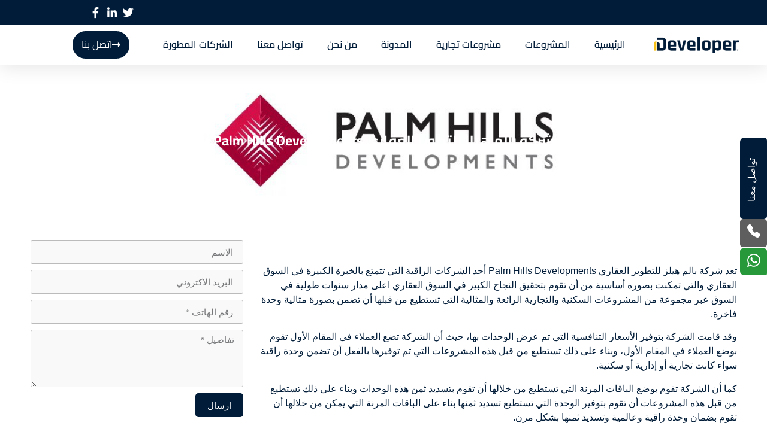

--- FILE ---
content_type: text/html; charset=UTF-8
request_url: https://developer-eg.com/2024/03/19/%D8%B4%D8%B1%D9%83%D8%A9-%D8%A8%D8%A7%D9%84%D9%85-%D9%87%D9%8A%D9%84%D8%B2-%D9%84%D9%84%D8%AA%D8%B7%D9%88%D9%8A%D8%B1-%D8%A7%D9%84%D8%B9%D9%82%D8%A7%D8%B1%D9%8A-palm-hills-developments/
body_size: 28896
content:
<!doctype html><html dir="rtl" lang="ar"><head><meta charset="UTF-8"><meta name="viewport" content="width=device-width, initial-scale=1"><link rel="profile" href="https://gmpg.org/xfn/11"><meta name='robots' content='index, follow, max-image-preview:large, max-snippet:-1, max-video-preview:-1' /> <script data-cfasync="false" data-pagespeed-no-defer>var gtm4wp_datalayer_name = "dataLayer";
	var dataLayer = dataLayer || [];</script> <title>شركة بالم هيلز للتطوير العقاري Palm Hills Developments</title><meta name="description" content="تعد شركة بالم هيلز للتطوير العقاري Palm Hills Developments أحد الشركات الراقية التي تتمتع بالخبرة الكبيرة في السوق العقاري." /><link rel="canonical" href="https://developer-eg.com/2024/03/19/شركة-بالم-هيلز-للتطوير-العقاري-palm-hills-developments/" /><meta property="og:locale" content="ar_AR" /><meta property="og:type" content="article" /><meta property="og:title" content="شركة بالم هيلز للتطوير العقاري Palm Hills Developments" /><meta property="og:description" content="تعد شركة بالم هيلز للتطوير العقاري Palm Hills Developments أحد الشركات الراقية التي تتمتع بالخبرة الكبيرة في السوق العقاري." /><meta property="og:url" content="https://developer-eg.com/2024/03/19/شركة-بالم-هيلز-للتطوير-العقاري-palm-hills-developments/" /><meta property="og:site_name" content="Developer EG" /><meta property="article:published_time" content="2024-03-19T16:55:35+00:00" /><meta property="article:modified_time" content="2025-12-31T13:26:20+00:00" /><meta property="og:image" content="https://developer-eg.com/wp-content/uploads/2024/03/كمبوند-بالم-هيلز-التجمع-الخامس-Palm-Hills-New-Cairo.jpg" /><meta property="og:image:width" content="1200" /><meta property="og:image:height" content="500" /><meta property="og:image:type" content="image/jpeg" /><meta name="author" content="admin" /><meta name="twitter:card" content="summary_large_image" /><meta name="twitter:title" content="شركة بالم هيلز للتطوير العقاري Palm Hills Developments" /><meta name="twitter:description" content="تعد شركة بالم هيلز للتطوير العقاري Palm Hills Developments أحد الشركات الراقية التي تتمتع بالخبرة الكبيرة في السوق العقاري." /><meta name="twitter:image" content="https://developer-eg.com/wp-content/uploads/2024/03/كمبوند-بالم-هيلز-التجمع-الخامس-Palm-Hills-New-Cairo.jpg" /><meta name="twitter:label1" content="كُتب بواسطة" /><meta name="twitter:data1" content="admin" /><meta name="twitter:label2" content="وقت القراءة المُقدّر" /><meta name="twitter:data2" content="8 دقائق" /> <script type="application/ld+json" class="yoast-schema-graph">{"@context":"https://schema.org","@graph":[{"@type":"WebPage","@id":"https://developer-eg.com/2024/03/19/%d8%b4%d8%b1%d9%83%d8%a9-%d8%a8%d8%a7%d9%84%d9%85-%d9%87%d9%8a%d9%84%d8%b2-%d9%84%d9%84%d8%aa%d8%b7%d9%88%d9%8a%d8%b1-%d8%a7%d9%84%d8%b9%d9%82%d8%a7%d8%b1%d9%8a-palm-hills-developments/","url":"https://developer-eg.com/2024/03/19/%d8%b4%d8%b1%d9%83%d8%a9-%d8%a8%d8%a7%d9%84%d9%85-%d9%87%d9%8a%d9%84%d8%b2-%d9%84%d9%84%d8%aa%d8%b7%d9%88%d9%8a%d8%b1-%d8%a7%d9%84%d8%b9%d9%82%d8%a7%d8%b1%d9%8a-palm-hills-developments/","name":"شركة بالم هيلز للتطوير العقاري Palm Hills Developments","isPartOf":{"@id":"https://developer-eg.com/#website"},"primaryImageOfPage":{"@id":"https://developer-eg.com/2024/03/19/%d8%b4%d8%b1%d9%83%d8%a9-%d8%a8%d8%a7%d9%84%d9%85-%d9%87%d9%8a%d9%84%d8%b2-%d9%84%d9%84%d8%aa%d8%b7%d9%88%d9%8a%d8%b1-%d8%a7%d9%84%d8%b9%d9%82%d8%a7%d8%b1%d9%8a-palm-hills-developments/#primaryimage"},"image":{"@id":"https://developer-eg.com/2024/03/19/%d8%b4%d8%b1%d9%83%d8%a9-%d8%a8%d8%a7%d9%84%d9%85-%d9%87%d9%8a%d9%84%d8%b2-%d9%84%d9%84%d8%aa%d8%b7%d9%88%d9%8a%d8%b1-%d8%a7%d9%84%d8%b9%d9%82%d8%a7%d8%b1%d9%8a-palm-hills-developments/#primaryimage"},"thumbnailUrl":"https://developer-eg.com/wp-content/uploads/2024/03/كمبوند-بالم-هيلز-التجمع-الخامس-Palm-Hills-New-Cairo.jpg","datePublished":"2024-03-19T16:55:35+00:00","dateModified":"2025-12-31T13:26:20+00:00","author":{"@id":"https://developer-eg.com/#/schema/person/d2d1c1cec6e6e1daf87ea2f51c67f953"},"description":"تعد شركة بالم هيلز للتطوير العقاري Palm Hills Developments أحد الشركات الراقية التي تتمتع بالخبرة الكبيرة في السوق العقاري.","breadcrumb":{"@id":"https://developer-eg.com/2024/03/19/%d8%b4%d8%b1%d9%83%d8%a9-%d8%a8%d8%a7%d9%84%d9%85-%d9%87%d9%8a%d9%84%d8%b2-%d9%84%d9%84%d8%aa%d8%b7%d9%88%d9%8a%d8%b1-%d8%a7%d9%84%d8%b9%d9%82%d8%a7%d8%b1%d9%8a-palm-hills-developments/#breadcrumb"},"inLanguage":"ar","potentialAction":[{"@type":"ReadAction","target":["https://developer-eg.com/2024/03/19/%d8%b4%d8%b1%d9%83%d8%a9-%d8%a8%d8%a7%d9%84%d9%85-%d9%87%d9%8a%d9%84%d8%b2-%d9%84%d9%84%d8%aa%d8%b7%d9%88%d9%8a%d8%b1-%d8%a7%d9%84%d8%b9%d9%82%d8%a7%d8%b1%d9%8a-palm-hills-developments/"]}]},{"@type":"ImageObject","inLanguage":"ar","@id":"https://developer-eg.com/2024/03/19/%d8%b4%d8%b1%d9%83%d8%a9-%d8%a8%d8%a7%d9%84%d9%85-%d9%87%d9%8a%d9%84%d8%b2-%d9%84%d9%84%d8%aa%d8%b7%d9%88%d9%8a%d8%b1-%d8%a7%d9%84%d8%b9%d9%82%d8%a7%d8%b1%d9%8a-palm-hills-developments/#primaryimage","url":"https://developer-eg.com/wp-content/uploads/2024/03/كمبوند-بالم-هيلز-التجمع-الخامس-Palm-Hills-New-Cairo.jpg","contentUrl":"https://developer-eg.com/wp-content/uploads/2024/03/كمبوند-بالم-هيلز-التجمع-الخامس-Palm-Hills-New-Cairo.jpg","width":1200,"height":500,"caption":"شركة بالم هيلز للتطوير العقاري Palm Hills Developments"},{"@type":"BreadcrumbList","@id":"https://developer-eg.com/2024/03/19/%d8%b4%d8%b1%d9%83%d8%a9-%d8%a8%d8%a7%d9%84%d9%85-%d9%87%d9%8a%d9%84%d8%b2-%d9%84%d9%84%d8%aa%d8%b7%d9%88%d9%8a%d8%b1-%d8%a7%d9%84%d8%b9%d9%82%d8%a7%d8%b1%d9%8a-palm-hills-developments/#breadcrumb","itemListElement":[{"@type":"ListItem","position":1,"name":"الرئيسية","item":"https://developer-eg.com/"},{"@type":"ListItem","position":2,"name":"شركة بالم هيلز للتطوير العقاري Palm Hills Developments"}]},{"@type":"WebSite","@id":"https://developer-eg.com/#website","url":"https://developer-eg.com/","name":"Developer EG","description":"أفضل شركة عقارات","potentialAction":[{"@type":"SearchAction","target":{"@type":"EntryPoint","urlTemplate":"https://developer-eg.com/?s={search_term_string}"},"query-input":{"@type":"PropertyValueSpecification","valueRequired":true,"valueName":"search_term_string"}}],"inLanguage":"ar"},{"@type":"Person","@id":"https://developer-eg.com/#/schema/person/d2d1c1cec6e6e1daf87ea2f51c67f953","name":"admin","image":{"@type":"ImageObject","inLanguage":"ar","@id":"https://developer-eg.com/#/schema/person/image/","url":"https://secure.gravatar.com/avatar/6232edb35b3774e35b90a7014087a2ea9d26c6515db3a01b24a6084c994d0acb?s=96&d=mm&r=g","contentUrl":"https://secure.gravatar.com/avatar/6232edb35b3774e35b90a7014087a2ea9d26c6515db3a01b24a6084c994d0acb?s=96&d=mm&r=g","caption":"admin"},"sameAs":["https://developer-eg.com"],"url":"https://developer-eg.com/author/admin/"}]}</script> <link rel="alternate" type="application/rss+xml" title="Developer EG &laquo; الخلاصة" href="https://developer-eg.com/feed/" /><link rel="alternate" type="application/rss+xml" title="Developer EG &laquo; خلاصة التعليقات" href="https://developer-eg.com/comments/feed/" /><link rel="alternate" type="application/rss+xml" title="Developer EG &laquo; شركة بالم هيلز للتطوير العقاري Palm Hills Developments خلاصة التعليقات" href="https://developer-eg.com/2024/03/19/%d8%b4%d8%b1%d9%83%d8%a9-%d8%a8%d8%a7%d9%84%d9%85-%d9%87%d9%8a%d9%84%d8%b2-%d9%84%d9%84%d8%aa%d8%b7%d9%88%d9%8a%d8%b1-%d8%a7%d9%84%d8%b9%d9%82%d8%a7%d8%b1%d9%8a-palm-hills-developments/feed/" /><link rel="alternate" title="oEmbed (JSON)" type="application/json+oembed" href="https://developer-eg.com/wp-json/oembed/1.0/embed?url=https%3A%2F%2Fdeveloper-eg.com%2F2024%2F03%2F19%2F%25d8%25b4%25d8%25b1%25d9%2583%25d8%25a9-%25d8%25a8%25d8%25a7%25d9%2584%25d9%2585-%25d9%2587%25d9%258a%25d9%2584%25d8%25b2-%25d9%2584%25d9%2584%25d8%25aa%25d8%25b7%25d9%2588%25d9%258a%25d8%25b1-%25d8%25a7%25d9%2584%25d8%25b9%25d9%2582%25d8%25a7%25d8%25b1%25d9%258a-palm-hills-developments%2F" /><link rel="alternate" title="oEmbed (XML)" type="text/xml+oembed" href="https://developer-eg.com/wp-json/oembed/1.0/embed?url=https%3A%2F%2Fdeveloper-eg.com%2F2024%2F03%2F19%2F%25d8%25b4%25d8%25b1%25d9%2583%25d8%25a9-%25d8%25a8%25d8%25a7%25d9%2584%25d9%2585-%25d9%2587%25d9%258a%25d9%2584%25d8%25b2-%25d9%2584%25d9%2584%25d8%25aa%25d8%25b7%25d9%2588%25d9%258a%25d8%25b1-%25d8%25a7%25d9%2584%25d8%25b9%25d9%2582%25d8%25a7%25d8%25b1%25d9%258a-palm-hills-developments%2F&#038;format=xml" /><link data-optimized="2" rel="stylesheet" href="https://developer-eg.com/wp-content/litespeed/css/bbf7bf305fd1a818ace3b1ab606cd72f.css?ver=6aaa1" /> <script src="https://developer-eg.com/wp-includes/js/jquery/jquery.min.js?ver=3.7.1" id="jquery-core-js"></script> <script data-optimized="1" src="https://developer-eg.com/wp-content/litespeed/js/d4213bf3bbfb217bceeb4977104543f2.js?ver=2f436" id="jquery-migrate-js" defer data-deferred="1"></script> <script data-optimized="1" id="ays-pb-js-extra" src="[data-uri]" defer></script> <script data-optimized="1" src="https://developer-eg.com/wp-content/litespeed/js/8de4cd166d19129764d7dd210dfb589a.js?ver=df8d3" id="ays-pb-js" defer data-deferred="1"></script> <link rel="https://api.w.org/" href="https://developer-eg.com/wp-json/" /><link rel="alternate" title="JSON" type="application/json" href="https://developer-eg.com/wp-json/wp/v2/posts/38128" /><link rel="EditURI" type="application/rsd+xml" title="RSD" href="https://developer-eg.com/xmlrpc.php?rsd" /><link rel='shortlink' href='https://developer-eg.com/?p=38128' />
 <script>(function(w,d,s,l,i){w[l]=w[l]||[];w[l].push({'gtm.start':
new Date().getTime(),event:'gtm.js'});var f=d.getElementsByTagName(s)[0],
j=d.createElement(s),dl=l!='dataLayer'?'&l='+l:'';j.async=true;j.src=
'https://www.googletagmanager.com/gtm.js?id='+i+dl;f.parentNode.insertBefore(j,f);
})(window,document,'script','dataLayer','GTM-MFM4QJL');</script> <meta name="facebook-domain-verification" content="6n906vwc5ze5an3t0rgqmoqm1do8df" />
 <script>(function(w,d,s,l,i){w[l]=w[l]||[];w[l].push({'gtm.start':
new Date().getTime(),event:'gtm.js'});var f=d.getElementsByTagName(s)[0],
j=d.createElement(s),dl=l!='dataLayer'?'&l='+l:'';j.async=true;j.src=
'https://www.googletagmanager.com/gtm.js?id='+i+dl;f.parentNode.insertBefore(j,f);
})(window,document,'script','dataLayer','GTM-K4HTKZ36');</script> <meta name="google-site-verification" content="3ac_CMftEAKB02gaCTVmWxEoc8uEy9WlfUtPTsbNNiE" /><meta name="facebook-domain-verification" content="6n906vwc5ze5an3t0rgqmoqm1do8df" /> <script data-cfasync="false" data-pagespeed-no-defer>var dataLayer_content = {"pageTitle":"شركة بالم هيلز للتطوير العقاري Palm Hills Developments","pagePostType":"post","pagePostType2":"single-post","pageCategory":["%d8%a7%d9%84%d8%b4%d8%b1%d9%83%d8%a7%d8%aa-%d8%a7%d9%84%d9%85%d8%b7%d9%88%d8%b1%d8%a9"],"pageAttributes":["%d8%a3%d8%b6%d8%ae%d9%85-%d8%b4%d8%b1%d9%83%d8%a7%d8%aa-%d8%a7%d9%84%d8%aa%d8%b5%d9%85%d9%8a%d9%85-%d9%88%d8%a7%d9%84%d8%aa%d8%b7%d9%88%d9%8a%d8%b1-%d8%a7%d9%84%d8%b9%d9%82%d8%a7%d8%b1%d9%8a","%d8%a3%d9%81%d8%b6%d9%84-%d8%b4%d8%b1%d9%83%d8%a7%d8%aa-%d8%a7%d9%84%d8%aa%d8%b3%d9%88%d9%8a%d9%82-%d8%a7%d9%84%d8%b9%d9%82%d8%a7%d8%b1%d9%8a-%d9%84%d8%b4%d9%82%d9%82-%d8%a8%d8%a7%d9%84%d8%b9%d8%a7","%d8%a7%d9%84%d8%a7%d8%b3%d8%aa%d8%ab%d9%85%d8%a7%d8%b1-%d9%81%d9%8a-%d8%a7%d9%84%d8%b9%d8%a7%d8%b5%d9%85%d8%a9-%d8%a7%d9%84%d8%a7%d8%af%d8%a7%d8%b1%d9%8a%d8%a9-%d8%a7%d9%84%d8%ac%d8%af%d9%8a%d8%af","%d8%a7%d9%84%d8%b9%d8%a7%d8%b5%d9%85%d8%a9-%d8%a7%d9%84%d8%a7%d8%af%d8%a7%d8%b1%d9%8a%d8%a9-%d8%a7%d9%84%d8%ac%d8%af%d9%8a%d8%af%d8%a9"],"pagePostAuthorID":1,"pagePostAuthor":"admin","pagePostDate":"مارس 19, 2024","pagePostDateYear":2024,"pagePostDateMonth":3,"pagePostDateDay":19,"pagePostDateDayName":"الثلاثاء","pagePostDateHour":18,"pagePostDateMinute":55,"pagePostDateIso":"2024-03-19T18:55:35+02:00","pagePostDateUnix":1710874535,"postID":38128};
	dataLayer.push( dataLayer_content );</script> <script data-cfasync="false" data-pagespeed-no-defer>(function(w,d,s,l,i){w[l]=w[l]||[];w[l].push({'gtm.start':
new Date().getTime(),event:'gtm.js'});var f=d.getElementsByTagName(s)[0],
j=d.createElement(s),dl=l!='dataLayer'?'&l='+l:'';j.async=true;j.src=
'//www.googletagmanager.com/gtm.js?id='+i+dl;f.parentNode.insertBefore(j,f);
})(window,document,'script','dataLayer','GTM-MFM4QJL');</script> <meta name="generator" content="Elementor 3.33.2; features: additional_custom_breakpoints; settings: css_print_method-external, google_font-enabled, font_display-auto"><link rel="icon" href="https://developer-eg.com/wp-content/uploads/2021/07/New-Project-100x100.png" sizes="32x32" /><link rel="icon" href="https://developer-eg.com/wp-content/uploads/2021/07/New-Project-300x300.png" sizes="192x192" /><link rel="apple-touch-icon" href="https://developer-eg.com/wp-content/uploads/2021/07/New-Project-300x300.png" /><meta name="msapplication-TileImage" content="https://developer-eg.com/wp-content/uploads/2021/07/New-Project-300x300.png" /></head><body data-rsssl=1 class="rtl wp-singular post-template-default single single-post postid-38128 single-format-standard wp-embed-responsive wp-theme-hello-elementor wp-child-theme-hello-elementor-child hello-elementor-default elementor-default elementor-kit-25225 elementor-page-26952"><noscript><iframe src="https://www.googletagmanager.com/ns.html?id=GTM-K4HTKZ36"
height="0" width="0" style="display:none;visibility:hidden"></iframe></noscript><noscript><iframe src="https://www.googletagmanager.com/ns.html?id=GTM-MFM4QJL" height="0" width="0" style="display:none;visibility:hidden" aria-hidden="true"></iframe></noscript><a class="skip-link screen-reader-text" href="#content">Skip to content</a><header data-elementor-type="header" data-elementor-id="25262" class="elementor elementor-25262 elementor-location-header" data-elementor-post-type="elementor_library"><div class="elementor-section elementor-top-section elementor-element elementor-element-44ea3b44 elementor-section-full_width elementor-section-height-default elementor-section-height-default" data-id="44ea3b44" data-element_type="section" id="header_pop" data-settings="{&quot;sticky&quot;:&quot;top&quot;,&quot;background_background&quot;:&quot;classic&quot;,&quot;sticky_on&quot;:[&quot;desktop&quot;,&quot;tablet&quot;,&quot;mobile&quot;],&quot;sticky_offset&quot;:0,&quot;sticky_effects_offset&quot;:0,&quot;sticky_anchor_link_offset&quot;:0}"><div class="elementor-background-overlay"></div><div class="elementor-container elementor-column-gap-default"><div class="elementor-column elementor-col-100 elementor-top-column elementor-element elementor-element-54bc5875" data-id="54bc5875" data-element_type="column" data-settings="{&quot;background_background&quot;:&quot;classic&quot;}"><div class="elementor-widget-wrap elementor-element-populated"><section class="elementor-section elementor-inner-section elementor-element elementor-element-1769dbdf elementor-reverse-mobile elementor-section-boxed elementor-section-height-default elementor-section-height-default" data-id="1769dbdf" data-element_type="section" data-settings="{&quot;background_background&quot;:&quot;classic&quot;}"><div class="elementor-container elementor-column-gap-default"><div class="elementor-column elementor-col-50 elementor-inner-column elementor-element elementor-element-6b120780 elementor-hidden-phone" data-id="6b120780" data-element_type="column"><div class="elementor-widget-wrap elementor-element-populated"><div class="elementor-element elementor-element-788fa9a elementor-icon-list--layout-inline elementor-align-right elementor-mobile-align-center elementor-hidden-desktop elementor-hidden-tablet elementor-hidden-mobile elementor-list-item-link-full_width elementor-widget elementor-widget-icon-list" data-id="788fa9a" data-element_type="widget" data-widget_type="icon-list.default"><div class="elementor-widget-container"><ul class="elementor-icon-list-items elementor-inline-items"><li class="elementor-icon-list-item elementor-inline-item">
<span class="elementor-icon-list-icon">
<i aria-hidden="true" class="fas fa-phone"></i>						</span>
<span class="elementor-icon-list-text">01030969643</span></li><li class="elementor-icon-list-item elementor-inline-item">
<span class="elementor-icon-list-icon">
<i aria-hidden="true" class="fas fa-envelope"></i>						</span>
<span class="elementor-icon-list-text">info@developer-eg.com</span></li></ul></div></div></div></div><div class="elementor-column elementor-col-50 elementor-inner-column elementor-element elementor-element-25453bb2" data-id="25453bb2" data-element_type="column"><div class="elementor-widget-wrap elementor-element-populated"><div class="elementor-element elementor-element-15ad412 elementor-icon-list--layout-inline elementor-align-right elementor-mobile-align-right elementor-list-item-link-full_width elementor-widget elementor-widget-icon-list" data-id="15ad412" data-element_type="widget" data-widget_type="icon-list.default"><div class="elementor-widget-container"><ul class="elementor-icon-list-items elementor-inline-items"><li class="elementor-icon-list-item elementor-inline-item">
<span class="elementor-icon-list-icon">
<i aria-hidden="true" class="fab fa-twitter"></i>						</span>
<span class="elementor-icon-list-text"></span></li><li class="elementor-icon-list-item elementor-inline-item">
<span class="elementor-icon-list-icon">
<i aria-hidden="true" class="fab fa-linkedin-in"></i>						</span>
<span class="elementor-icon-list-text"></span></li><li class="elementor-icon-list-item elementor-inline-item">
<span class="elementor-icon-list-icon">
<i aria-hidden="true" class="fab fa-facebook-f"></i>						</span>
<span class="elementor-icon-list-text"></span></li></ul></div></div></div></div></div></section><section class="elementor-section elementor-inner-section elementor-element elementor-element-49becdd6 elementor-section-full_width elementor-section-height-default elementor-section-height-default" data-id="49becdd6" data-element_type="section" data-settings="{&quot;background_background&quot;:&quot;classic&quot;}"><div class="elementor-container elementor-column-gap-default"><div class="elementor-column elementor-col-33 elementor-inner-column elementor-element elementor-element-304e4b09" data-id="304e4b09" data-element_type="column"><div class="elementor-widget-wrap elementor-element-populated"><div class="elementor-element elementor-element-053b4d8 elementor-widget elementor-widget-image" data-id="053b4d8" data-element_type="widget" data-widget_type="image.default"><div class="elementor-widget-container">
<a href="https://developer-eg.com">
<img fetchpriority="high" width="5234" height="1040" src="https://developer-eg.com/wp-content/uploads/2022/06/cropped-logo-Developer.png" class="attachment-full size-full wp-image-25747" alt="" srcset="https://developer-eg.com/wp-content/uploads/2022/06/cropped-logo-Developer.png 5234w, https://developer-eg.com/wp-content/uploads/2022/06/cropped-logo-Developer-300x60.png 300w, https://developer-eg.com/wp-content/uploads/2022/06/cropped-logo-Developer-1024x203.png 1024w, https://developer-eg.com/wp-content/uploads/2022/06/cropped-logo-Developer-768x153.png 768w, https://developer-eg.com/wp-content/uploads/2022/06/cropped-logo-Developer-1536x305.png 1536w, https://developer-eg.com/wp-content/uploads/2022/06/cropped-logo-Developer-2048x407.png 2048w, https://developer-eg.com/wp-content/uploads/2022/06/cropped-logo-Developer-600x119.png 600w" sizes="(max-width: 5234px) 100vw, 5234px" />								</a></div></div></div></div><div class="elementor-column elementor-col-33 elementor-inner-column elementor-element elementor-element-5036a1b6" data-id="5036a1b6" data-element_type="column"><div class="elementor-widget-wrap elementor-element-populated"><div class="elementor-element elementor-element-1bfb97d elementor-nav-menu__align-start elementor-nav-menu--stretch elementor-nav-menu__text-align-center elementor-nav-menu--dropdown-tablet elementor-nav-menu--toggle elementor-nav-menu--burger elementor-widget elementor-widget-nav-menu" data-id="1bfb97d" data-element_type="widget" data-settings="{&quot;full_width&quot;:&quot;stretch&quot;,&quot;layout&quot;:&quot;horizontal&quot;,&quot;submenu_icon&quot;:{&quot;value&quot;:&quot;&lt;i class=\&quot;fas fa-caret-down\&quot; aria-hidden=\&quot;true\&quot;&gt;&lt;\/i&gt;&quot;,&quot;library&quot;:&quot;fa-solid&quot;},&quot;toggle&quot;:&quot;burger&quot;}" data-widget_type="nav-menu.default"><div class="elementor-widget-container"><nav aria-label="Menu" class="elementor-nav-menu--main elementor-nav-menu__container elementor-nav-menu--layout-horizontal e--pointer-underline e--animation-fade"><ul id="menu-1-1bfb97d" class="elementor-nav-menu"><li class="menu-item menu-item-type-post_type menu-item-object-page menu-item-home menu-item-25335"><a href="https://developer-eg.com/" class="elementor-item">الرئيسية</a></li><li class="menu-item menu-item-type-taxonomy menu-item-object-category menu-item-has-children menu-item-25337"><a href="https://developer-eg.com/category/%d8%a7%d9%84%d9%85%d8%b4%d8%b1%d9%88%d8%b9%d8%a7%d8%aa/" class="elementor-item">المشروعات</a><ul class="sub-menu elementor-nav-menu--dropdown"><li class="menu-item menu-item-type-taxonomy menu-item-object-category menu-item-25338"><a href="https://developer-eg.com/category/%d8%a7%d9%84%d9%85%d8%b4%d8%b1%d9%88%d8%b9%d8%a7%d8%aa/%d8%a7%d9%84%d8%b3%d8%a7%d8%ad%d9%84-%d8%a7%d9%84%d8%b4%d9%85%d8%a7%d9%84%d9%8a/" class="elementor-sub-item">افضل مشاريع الساحل الشمالي</a></li><li class="menu-item menu-item-type-taxonomy menu-item-object-category menu-item-25341"><a href="https://developer-eg.com/category/%d8%a7%d9%84%d9%85%d8%b4%d8%b1%d9%88%d8%b9%d8%a7%d8%aa/%d8%a7%d9%84%d9%82%d8%a7%d9%87%d8%b1%d8%a9-%d8%a7%d9%84%d8%ac%d8%af%d9%8a%d8%af%d8%a9/" class="elementor-sub-item">افضل مشاريع التجمع الخامس</a></li><li class="menu-item menu-item-type-taxonomy menu-item-object-category menu-item-25340"><a href="https://developer-eg.com/category/%d8%a7%d9%84%d9%85%d8%b4%d8%b1%d9%88%d8%b9%d8%a7%d8%aa/%d8%a7%d9%84%d8%b9%d9%8a%d9%86-%d8%a7%d9%84%d8%b3%d8%ae%d9%86%d8%a9/" class="elementor-sub-item">افضل مشاريع العين السخنة</a></li><li class="menu-item menu-item-type-taxonomy menu-item-object-category menu-item-25664"><a href="https://developer-eg.com/category/%d8%a7%d9%84%d9%85%d8%b4%d8%b1%d9%88%d8%b9%d8%a7%d8%aa/%d8%a3%d9%83%d8%aa%d9%88%d8%a8%d8%b1/" class="elementor-sub-item">مشاريع اكتوبر والشيخ زايد</a></li><li class="menu-item menu-item-type-taxonomy menu-item-object-category menu-item-25342"><a href="https://developer-eg.com/category/%d8%a7%d9%84%d9%85%d8%b4%d8%b1%d9%88%d8%b9%d8%a7%d8%aa/%d9%85%d8%af%d9%8a%d9%86%d8%a9-%d8%a7%d9%84%d9%85%d8%b3%d8%aa%d9%82%d8%a8%d9%84/" class="elementor-sub-item">افضل مشاريع مدينة المستقبل</a></li><li class="menu-item menu-item-type-taxonomy menu-item-object-category menu-item-26824"><a href="https://developer-eg.com/category/%d8%a7%d9%84%d9%85%d8%b4%d8%b1%d9%88%d8%b9%d8%a7%d8%aa/%d9%85%d8%af%d9%8a%d9%86%d8%a9-%d8%a7%d9%84%d8%b9%d9%84%d9%85%d9%8a%d9%86-%d8%a7%d9%84%d8%ac%d8%af%d9%8a%d8%af%d8%a9/" class="elementor-sub-item">افضل مشاريع مدينة العلمين</a></li><li class="menu-item menu-item-type-taxonomy menu-item-object-category menu-item-25339"><a href="https://developer-eg.com/category/%d8%a7%d9%84%d9%85%d8%b4%d8%b1%d9%88%d8%b9%d8%a7%d8%aa/%d8%a7%d9%84%d8%b9%d8%a7%d8%b5%d9%85%d8%a9-%d8%a7%d9%84%d8%a5%d8%af%d8%a7%d8%b1%d9%8a%d8%a9-%d8%a7%d9%84%d8%ac%d8%af%d9%8a%d8%af%d8%a9/" class="elementor-sub-item">مشاريع العاصمة الادارية الجديدة</a></li></ul></li><li class="menu-item menu-item-type-taxonomy menu-item-object-category menu-item-25343"><a href="https://developer-eg.com/category/%d9%85%d8%b4%d8%b1%d9%88%d8%b9%d8%a7%d8%aa-%d8%aa%d8%ac%d8%a7%d8%b1%d9%8a%d8%a9/" class="elementor-item">مشروعات تجارية</a></li><li class="menu-item menu-item-type-taxonomy menu-item-object-category menu-item-25336"><a href="https://developer-eg.com/category/%d8%a7%d9%84%d9%85%d8%af%d9%88%d9%86%d8%a9/" class="elementor-item">المدونة</a></li><li class="menu-item menu-item-type-post_type menu-item-object-page menu-item-25835"><a href="https://developer-eg.com/%d9%85%d9%86-%d9%86%d8%ad%d9%86/" class="elementor-item">من نحن</a></li><li class="menu-item menu-item-type-post_type menu-item-object-page menu-item-25838"><a href="https://developer-eg.com/%d8%aa%d9%88%d8%a7%d8%b5%d9%84-%d9%85%d8%b9%d9%86%d8%a7/" class="elementor-item">تواصل معنا</a></li><li class="menu-item menu-item-type-taxonomy menu-item-object-category current-post-ancestor current-menu-parent current-post-parent menu-item-27894"><a href="https://developer-eg.com/category/%d8%a7%d9%84%d8%b4%d8%b1%d9%83%d8%a7%d8%aa-%d8%a7%d9%84%d9%85%d8%b7%d9%88%d8%b1%d8%a9/" class="elementor-item">الشركات المطورة</a></li></ul></nav><div class="elementor-menu-toggle" role="button" tabindex="0" aria-label="Menu Toggle" aria-expanded="false">
<i aria-hidden="true" role="presentation" class="elementor-menu-toggle__icon--open eicon-menu-bar"></i><i aria-hidden="true" role="presentation" class="elementor-menu-toggle__icon--close eicon-close"></i></div><nav class="elementor-nav-menu--dropdown elementor-nav-menu__container" aria-hidden="true"><ul id="menu-2-1bfb97d" class="elementor-nav-menu"><li class="menu-item menu-item-type-post_type menu-item-object-page menu-item-home menu-item-25335"><a href="https://developer-eg.com/" class="elementor-item" tabindex="-1">الرئيسية</a></li><li class="menu-item menu-item-type-taxonomy menu-item-object-category menu-item-has-children menu-item-25337"><a href="https://developer-eg.com/category/%d8%a7%d9%84%d9%85%d8%b4%d8%b1%d9%88%d8%b9%d8%a7%d8%aa/" class="elementor-item" tabindex="-1">المشروعات</a><ul class="sub-menu elementor-nav-menu--dropdown"><li class="menu-item menu-item-type-taxonomy menu-item-object-category menu-item-25338"><a href="https://developer-eg.com/category/%d8%a7%d9%84%d9%85%d8%b4%d8%b1%d9%88%d8%b9%d8%a7%d8%aa/%d8%a7%d9%84%d8%b3%d8%a7%d8%ad%d9%84-%d8%a7%d9%84%d8%b4%d9%85%d8%a7%d9%84%d9%8a/" class="elementor-sub-item" tabindex="-1">افضل مشاريع الساحل الشمالي</a></li><li class="menu-item menu-item-type-taxonomy menu-item-object-category menu-item-25341"><a href="https://developer-eg.com/category/%d8%a7%d9%84%d9%85%d8%b4%d8%b1%d9%88%d8%b9%d8%a7%d8%aa/%d8%a7%d9%84%d9%82%d8%a7%d9%87%d8%b1%d8%a9-%d8%a7%d9%84%d8%ac%d8%af%d9%8a%d8%af%d8%a9/" class="elementor-sub-item" tabindex="-1">افضل مشاريع التجمع الخامس</a></li><li class="menu-item menu-item-type-taxonomy menu-item-object-category menu-item-25340"><a href="https://developer-eg.com/category/%d8%a7%d9%84%d9%85%d8%b4%d8%b1%d9%88%d8%b9%d8%a7%d8%aa/%d8%a7%d9%84%d8%b9%d9%8a%d9%86-%d8%a7%d9%84%d8%b3%d8%ae%d9%86%d8%a9/" class="elementor-sub-item" tabindex="-1">افضل مشاريع العين السخنة</a></li><li class="menu-item menu-item-type-taxonomy menu-item-object-category menu-item-25664"><a href="https://developer-eg.com/category/%d8%a7%d9%84%d9%85%d8%b4%d8%b1%d9%88%d8%b9%d8%a7%d8%aa/%d8%a3%d9%83%d8%aa%d9%88%d8%a8%d8%b1/" class="elementor-sub-item" tabindex="-1">مشاريع اكتوبر والشيخ زايد</a></li><li class="menu-item menu-item-type-taxonomy menu-item-object-category menu-item-25342"><a href="https://developer-eg.com/category/%d8%a7%d9%84%d9%85%d8%b4%d8%b1%d9%88%d8%b9%d8%a7%d8%aa/%d9%85%d8%af%d9%8a%d9%86%d8%a9-%d8%a7%d9%84%d9%85%d8%b3%d8%aa%d9%82%d8%a8%d9%84/" class="elementor-sub-item" tabindex="-1">افضل مشاريع مدينة المستقبل</a></li><li class="menu-item menu-item-type-taxonomy menu-item-object-category menu-item-26824"><a href="https://developer-eg.com/category/%d8%a7%d9%84%d9%85%d8%b4%d8%b1%d9%88%d8%b9%d8%a7%d8%aa/%d9%85%d8%af%d9%8a%d9%86%d8%a9-%d8%a7%d9%84%d8%b9%d9%84%d9%85%d9%8a%d9%86-%d8%a7%d9%84%d8%ac%d8%af%d9%8a%d8%af%d8%a9/" class="elementor-sub-item" tabindex="-1">افضل مشاريع مدينة العلمين</a></li><li class="menu-item menu-item-type-taxonomy menu-item-object-category menu-item-25339"><a href="https://developer-eg.com/category/%d8%a7%d9%84%d9%85%d8%b4%d8%b1%d9%88%d8%b9%d8%a7%d8%aa/%d8%a7%d9%84%d8%b9%d8%a7%d8%b5%d9%85%d8%a9-%d8%a7%d9%84%d8%a5%d8%af%d8%a7%d8%b1%d9%8a%d8%a9-%d8%a7%d9%84%d8%ac%d8%af%d9%8a%d8%af%d8%a9/" class="elementor-sub-item" tabindex="-1">مشاريع العاصمة الادارية الجديدة</a></li></ul></li><li class="menu-item menu-item-type-taxonomy menu-item-object-category menu-item-25343"><a href="https://developer-eg.com/category/%d9%85%d8%b4%d8%b1%d9%88%d8%b9%d8%a7%d8%aa-%d8%aa%d8%ac%d8%a7%d8%b1%d9%8a%d8%a9/" class="elementor-item" tabindex="-1">مشروعات تجارية</a></li><li class="menu-item menu-item-type-taxonomy menu-item-object-category menu-item-25336"><a href="https://developer-eg.com/category/%d8%a7%d9%84%d9%85%d8%af%d9%88%d9%86%d8%a9/" class="elementor-item" tabindex="-1">المدونة</a></li><li class="menu-item menu-item-type-post_type menu-item-object-page menu-item-25835"><a href="https://developer-eg.com/%d9%85%d9%86-%d9%86%d8%ad%d9%86/" class="elementor-item" tabindex="-1">من نحن</a></li><li class="menu-item menu-item-type-post_type menu-item-object-page menu-item-25838"><a href="https://developer-eg.com/%d8%aa%d9%88%d8%a7%d8%b5%d9%84-%d9%85%d8%b9%d9%86%d8%a7/" class="elementor-item" tabindex="-1">تواصل معنا</a></li><li class="menu-item menu-item-type-taxonomy menu-item-object-category current-post-ancestor current-menu-parent current-post-parent menu-item-27894"><a href="https://developer-eg.com/category/%d8%a7%d9%84%d8%b4%d8%b1%d9%83%d8%a7%d8%aa-%d8%a7%d9%84%d9%85%d8%b7%d9%88%d8%b1%d8%a9/" class="elementor-item" tabindex="-1">الشركات المطورة</a></li></ul></nav></div></div></div></div><div class="elementor-column elementor-col-33 elementor-inner-column elementor-element elementor-element-dc46bfe" data-id="dc46bfe" data-element_type="column"><div class="elementor-widget-wrap elementor-element-populated"><div class="elementor-element elementor-element-d5185e3 elementor-align-right elementor-hidden-phone elementor-widget__width-auto elementor-tablet-align-left elementor-widget elementor-widget-button" data-id="d5185e3" data-element_type="widget" id="btn_contact_us2" data-widget_type="button.default"><div class="elementor-widget-container"><div class="elementor-button-wrapper">
<a class="elementor-button elementor-button-link elementor-size-xs" href="https://developer-eg.com/%D8%AA%D9%88%D8%A7%D8%B5%D9%84-%D9%85%D8%B9%D9%86%D8%A7/">
<span class="elementor-button-content-wrapper">
<span class="elementor-button-icon">
<i aria-hidden="true" class="fas fa-long-arrow-alt-right"></i>			</span>
<span class="elementor-button-text">اتصل بنا</span>
</span>
</a></div></div></div></div></div></div></section></div></div></div></div><section class="elementor-section elementor-top-section elementor-element elementor-element-5105f93 elementor-section-boxed elementor-section-height-default elementor-section-height-default" data-id="5105f93" data-element_type="section"><div class="elementor-container elementor-column-gap-default"><div class="elementor-column elementor-col-100 elementor-top-column elementor-element elementor-element-7a7bfc4" data-id="7a7bfc4" data-element_type="column"><div class="elementor-widget-wrap elementor-element-populated"><div class="elementor-element elementor-element-c4784e2 elementor-widget elementor-widget-shortcode" data-id="c4784e2" data-element_type="widget" data-widget_type="shortcode.default"><div class="elementor-widget-container"><div class="elementor-shortcode"></div></div></div></div></div></div></section></header><div data-elementor-type="single-post" data-elementor-id="26952" class="elementor elementor-26952 elementor-location-single post-38128 post type-post status-publish format-standard has-post-thumbnail hentry category-280 tag-135 tag-217 tag-129 tag-128" data-elementor-post-type="elementor_library"><section class="elementor-section elementor-top-section elementor-element elementor-element-db5ccb1 elementor-section-boxed elementor-section-height-default elementor-section-height-default" data-id="db5ccb1" data-element_type="section" data-settings="{&quot;background_background&quot;:&quot;classic&quot;}"><div class="elementor-background-overlay"></div><div class="elementor-container elementor-column-gap-default"><div class="elementor-column elementor-col-100 elementor-top-column elementor-element elementor-element-96447a2" data-id="96447a2" data-element_type="column"><div class="elementor-widget-wrap elementor-element-populated"><div class="elementor-element elementor-element-1e572e4 elementor-widget elementor-widget-spacer" data-id="1e572e4" data-element_type="widget" data-widget_type="spacer.default"><div class="elementor-widget-container"><div class="elementor-spacer"><div class="elementor-spacer-inner"></div></div></div></div><div class="elementor-element elementor-element-c549485 elementor-widget elementor-widget-heading" data-id="c549485" data-element_type="widget" data-widget_type="heading.default"><div class="elementor-widget-container"><h3 class="elementor-heading-title elementor-size-default">شركة بالم هيلز للتطوير العقاري Palm Hills Developments</h3></div></div><div class="elementor-element elementor-element-8c9a7ce elementor-widget elementor-widget-spacer" data-id="8c9a7ce" data-element_type="widget" data-widget_type="spacer.default"><div class="elementor-widget-container"><div class="elementor-spacer"><div class="elementor-spacer-inner"></div></div></div></div></div></div></div></section><section class="elementor-section elementor-top-section elementor-element elementor-element-19b8b51 elementor-section-boxed elementor-section-height-default elementor-section-height-default" data-id="19b8b51" data-element_type="section"><div class="elementor-container elementor-column-gap-default"><div class="elementor-column elementor-col-50 elementor-top-column elementor-element elementor-element-2058154" data-id="2058154" data-element_type="column"><div class="elementor-widget-wrap elementor-element-populated"><div class="elementor-element elementor-element-c89d008 elementor-widget elementor-widget-html" data-id="c89d008" data-element_type="widget" data-widget_type="html.default"><div class="elementor-widget-container"> <script data-optimized="1" src="https://developer-eg.com/wp-content/litespeed/js/f3faa484913dc7c5ecf9b98350d7c160.js?ver=7c160" defer data-deferred="1"></script> <meta name="viewport" content="width=device-width, initial-scale=1.0"><div class="div_fixed_pup" id="div_fixed_pup"><div class="contactus"><div class="div_text_rot">
<a href="#form_fixed"><h4>تواصل معنا</h4>
</a></div></div><div class="phone_and_whatsapp"><div class="phone">
<a target="_blank" href="tel:+201030969643">
<svg xmlns="http://www.w3.org/2000/svg" id="svg" class="bi bi-telephone-fill" viewBox="0 0 16 16">
<path fill-rule="evenodd" d="M1.885.511a1.745 1.745 0 0 1 2.61.163L6.29 2.98c.329.423.445.974.315 1.494l-.547 2.19a.678.678 0 0 0 .178.643l2.457 2.457a.678.678 0 0 0 .644.178l2.189-.547a1.745 1.745 0 0 1 1.494.315l2.306 1.794c.829.645.905 1.87.163 2.611l-1.034 1.034c-.74.74-1.846 1.065-2.877.702a18.634 18.634 0 0 1-7.01-4.42 18.634 18.634 0 0 1-4.42-7.009c-.362-1.03-.037-2.137.703-2.877L1.885.511z"/>
</svg>
</a></div><div class="whatsapp">
<a href="#">
<svg xmlns="http://www.w3.org/2000/svg" id="svg" class="bi bi-whatsapp" viewBox="0 0 16 16">
<path d="M13.601 2.326A7.854 7.854 0 0 0 7.994 0C3.627 0 .068 3.558.064 7.926c0 1.399.366 2.76 1.057 3.965L0 16l4.204-1.102a7.933 7.933 0 0 0 3.79.965h.004c4.368 0 7.926-3.558 7.93-7.93A7.898 7.898 0 0 0 13.6 2.326zM7.994 14.521a6.573 6.573 0 0 1-3.356-.92l-.24-.144-2.494.654.666-2.433-.156-.251a6.56 6.56 0 0 1-1.007-3.505c0-3.626 2.957-6.584 6.591-6.584a6.56 6.56 0 0 1 4.66 1.931 6.557 6.557 0 0 1 1.928 4.66c-.004 3.639-2.961 6.592-6.592 6.592zm3.615-4.934c-.197-.099-1.17-.578-1.353-.646-.182-.065-.315-.099-.445.099-.133.197-.513.646-.627.775-.114.133-.232.148-.43.05-.197-.1-.836-.308-1.592-.985-.59-.525-.985-1.175-1.103-1.372-.114-.198-.011-.304.088-.403.087-.088.197-.232.296-.346.1-.114.133-.198.198-.33.065-.134.034-.248-.015-.347-.05-.099-.445-1.076-.612-1.47-.16-.389-.323-.335-.445-.34-.114-.007-.247-.007-.38-.007a.729.729 0 0 0-.529.247c-.182.198-.691.677-.691 1.654 0 .977.71 1.916.81 2.049.098.133 1.394 2.132 3.383 2.992.47.205.84.326 1.129.418.475.152.904.129 1.246.08.38-.058 1.171-.48 1.338-.943.164-.464.164-.86.114-.943-.049-.084-.182-.133-.38-.232z"/>
</svg>
</a></div></div></div> <script data-optimized="1" src="[data-uri]" defer></script> </div></div><div class="elementor-element elementor-element-dcf950a elementor-widget elementor-widget-html" data-id="dcf950a" data-element_type="widget" data-widget_type="html.default"><div class="elementor-widget-container"></div></div><div class="elementor-element elementor-element-ec9ff1a elementor-widget elementor-widget-spacer" data-id="ec9ff1a" data-element_type="widget" data-widget_type="spacer.default"><div class="elementor-widget-container"><div class="elementor-spacer"><div class="elementor-spacer-inner"></div></div></div></div><div class="elementor-element elementor-element-20254e7 elementor-widget elementor-widget-theme-post-content" data-id="20254e7" data-element_type="widget" data-widget_type="theme-post-content.default"><div class="elementor-widget-container"><p>تعد شركة بالم هيلز للتطوير العقاري Palm Hills Developments أحد الشركات الراقية التي تتمتع بالخبرة الكبيرة في السوق العقاري والتي تمكنت بصورة أساسية من أن تقوم بتحقيق النجاح الكبير في السوق العقاري اعلى مدار سنوات طولية في السوق عبر مجموعة من المشروعات السكنية والتجارية الرائعة والمثالية التي تستطيع من قبلها أن تضمن بصورة مثالية وحدة فاخرة.</p><p>وقد قامت الشركة بتوفير الأسعار التنافسية التي تم عرض الوحدات بها، حيث أن الشركة تضع العملاء في المقام الأول تقوم بوضع العملاء في المقام الأول، وبناء على ذلك تستطيع من قبل هذه المشروعات التي تم توفيرها بالفعل أن تضمن وحدة راقية سواء كانت تجارية أو إدارية أو سكنية.</p><p>كما أن الشركة تقوم بوضع الباقات المرنة التي تستطيع من خلالها أن تقوم بتسديد ثمن هذه الوحدات وبناء على ذلك تستطيع من قبل هذه المشروعات أن تقوم بتوفير الوحدة التي تستطيع تسديد ثمنها بناء على الباقات المرنة التي يمكن من خلالها أن تقوم بضمان وحدة راقية وعالمية وتسديد ثمنها بشكل مرن.</p><p>وبالنسبة إلى هذه المرافق التي تم عرض الوحدات بها فلا تتشابه مع المشروعات التقليدية ولذلك يمكنك من قبل هذه المشروعات التي تم توفيرها يمكنك أن تقوم بالحصول بصورة أساسية على وحدة من الوحدات العالمية من حيث التصميم والمكونات وغبرها من التفاصيل.</p><h2 class="wp-block-heading" id="h-مشروعات-شركة-بالم-هيلز-للتطوير-العقاري-palm-hills-developments">مشروعات شركة بالم هيلز للتطوير العقاري Palm Hills Developments</h2><p>قامت شركة بالم هيلز للتطوير العقاري بتنفيذ العديد من المشروعات المتنوعة، حيث أن Palm Hills Developments قامت بالانطلاق في السوق العقاري منذ العام 2005، وقد تمكنت الشركة من تنفيذ العشرات من المشروعات الراقية والمتنوعة، وبناء على ذلك تستطيع من قبل Palm Hills Developments أن تقوم بالحصول على وحدة راقية بكل التفاصيل نتيجة إلى الخبرة التي تتمتع بها الشركة، ومن أبرز هذه المشروعات التي تم عرضها من قبل Palm Hills Developments ما يلي:</p><h2 class="wp-block-heading">كمبوند بالم هيلز العاصمة الإدارية Compound Palm Hills New Capital</h2><p>يعتبر <a href="https://developer-eg.com/2025/12/31/%d9%85%d8%b4%d8%b1%d9%88%d8%b9-%d8%b4%d8%b1%d9%83%d8%a9-%d8%a8%d8%a7%d9%84%d9%85-%d9%87%d9%8a%d9%84%d8%b2-%d8%a7%d9%84%d8%ac%d8%af%d9%8a%d8%af-%d9%81%d9%8a-%d8%a7%d9%84%d8%b9%d8%a7%d8%b5%d9%85%d8%a9/"><strong>كمبوند بالم هيلز العاصمة الإدارية</strong></a> أحدث المشروعات التي قمنا بتنفيذها في السوق العقاري وهو مشروع من المشروعات السكنية التي قننا بتنفيذها على مساحة 315 فدان، وقد تمتع المشروع بأنه يضم العديد من الخيارات السكنية المتنوعة.</p><p>موقع مشروعنا موقع حيوي يقع بالقرب من العديد من المحاور الرئيسية مثل محور بن زايد والمعالم الرئيسية والتي أهمها فندق الماسة وأسعار الوحدات أسعار تنافسية ويضم العديد من خيارات التقسيط.</p><h2 class="wp-block-heading">مول ايزار بلازا الشيخ زايد Izar Plaza Mall Sheikh Zayed</h2><p>يعتبر <a href="https://developer-eg.com/2025/11/25/%d9%85%d9%88%d9%84-%d8%a7%d9%8a%d8%b2%d8%a7%d8%b1-%d8%a8%d9%84%d8%a7%d8%b2%d8%a7-%d8%a7%d9%84%d8%b4%d9%8a%d8%ae-%d8%b2%d8%a7%d9%8a%d8%af-mall-izar-plaza-sheikh-zayed-%d8%aa%d9%81%d8%a7%d8%b5%d9%8a/"><strong>مول ايزار بلازا الشيخ زايد</strong></a> أحدث المشروعات التي قمنا بتنفيذها في شركة بالم هيلز وهو مشروع من المشروعات التجارية التي تضم الوحدات المتنوعة سواء التجارية أو الإدارية أو الطبية التي تقع بالقرب من الطريق الدائري.</p><p>ويتميز المول بهذه المساحات المتنوعة التي تستطيع الحصول على ما يتناسب معك من خلالها حيث أن المساحات تبدأ من 69 متر مربع، والأسعار التي عرضت بها الوحدات أسعار تنافسية مقارنة بالاستلام الفوري حيث أن الأسعار تبدأ من 13,000,000 وباقات التقسيط تبدأ من 305 مقدم وتسديد الباقي على 3 سنوات.</p><h3 class="wp-block-heading" id="h-كمبوند-بامبو-6-أكتوبر-compound-bamboo-6-october">كمبوند بامبو 6 أكتوبر Compound Bamboo 6 October</h3><p><a href="https://developer-eg.com/2025/03/24/%d9%83%d9%85%d8%a8%d9%88%d9%86%d8%af-%d8%a8%d8%a7%d9%85%d8%a8%d9%88-6-%d8%a3%d9%83%d8%aa%d9%88%d8%a8%d8%b1-compound-bamboo-6-october-%d8%aa%d9%81%d8%a7%d8%b5%d9%8a%d9%84-%d8%ad%d8%ac%d8%b2/"><strong>كمبوند بامبو 6 أكتوبر</strong></a> يعد من أفضل المشروعات الاستثمارية العقارية ذات الأسعار التنافسية والتصميمات العالمية حيث أن المشروع يقع في أفضل موقع في أكتوبر، ويضم مجموعة من الفلل الراقية والمميزة التي تستطيع من خلالها الحصول على وحدة مثالية تتناسب مع أسرتك.</p><p>والمشروع يتمتع بأنه يضم المساحات التي تستطيع من خلالها أن تضمن المساحات القليلة والصغيرة والمتوسطة، حيث أن هذه المساحات التي عرضت بها الوحدات مساحات تبدأ من 160 متر مربع، والأسعار التي عرضت بها الوحدات أسعار تنافسية تبدأ من 22,000,000 وباقات التقسيط تبدأ من 15% مقدم وتسديد الباقي على 6 سنوات.</p><h3 class="wp-block-heading" id="h-قرية-بالم-هيلز-السخنة-لاجونا-باي-palm-hills-sokhna-laguna-bay-village">قرية بالم هيلز السخنة لاجونا باي Palm Hills Sokhna Laguna Bay Village ‎</h3><p>قرية بالم هيلز السخنة لاجونا باي من المشروعات السياحية والعالمية والتي تتميز بأنها تم تنفيذها على مساحة كبيرة حيث أن هذا المشروع تم تنفيذه على مساحة 150 فدان، ويضم المشروع مجموعة متنوعة من الفلل والتوين هاوس والتي تتميز بأفضل إطلالة راقية وغير مسبوقة، التي تطل مباشرة على البحر.</p><p>وبالنسبة إلى هذه المساحات التب تم توفيرها في المشروع مساحات متنوعة تبدأ من 65 متر مربع. شاليهات راقية ومتنوعة أسعارها تبدأ من 2,381,000 جنيه. والباقات التي تم توفيرها من قبل الشركة تبدأ من 5% مقدم وسنوات السداد تصل إلى 8 سنوات.</p><h3 class="wp-block-heading" id="h-كمبوند-بالم-هيلز-التجمع-الخامس-palm-hills-new-cairo">كمبوند بالم هيلز التجمع الخامس Palm Hills New Cairo</h3><p>يعد كمبوند بالم هيلز التجمع الخامس من أفضل المشروعات السكنية التي توجد في قلب التجمع الخامس. وهو مشروع من المشروعات التي تضم الوحدات المتنوعة. ما بين الفلل والتوين هاوس. والتاون هاوس، وبالنسبة إلى هذه المساحات التي تم توفيرها بالفعل من قبل القائمين على هذا المشروع.</p><p>وبالنسبة إلى هذه المساحات التي تم توفيرها من قبل مشروع شركة بالم هيلز للتطوير العقاري متنوعة. حيث أن هذه المساحات تبدأ من 85 متر مربع. والأسعار التي تم عرضها من قبل الشركة من أجل حجز هذه الوحدات متنوعة. حيث أنها تبدأ من 5% مقدم وسنوات السداد تصل إلى 8 سنوات.</p><h2 class="wp-block-heading" id="h-مشروعات-شركة-بالم-هيلز-للتطوير-العقاري-الأخرى">مشروعات شركة بالم هيلز للتطوير العقاري الأخرى</h2><p>قامت شركة بالم هيلز للتطوير العقاري بتنفيذ العديد من المشروعات الأخرى. ومن أبرز هذه المشروعات التي قامت <a href="https://developer-eg.com/2022/09/14/%d8%a8%d8%a7%d9%84%d9%85-%d9%87%d9%8a%d9%84%d8%b2-%d9%84%d9%84%d8%aa%d8%b7%d9%88%d9%8a%d8%b1-%d8%a7%d9%84%d8%b9%d9%82%d8%a7%d8%b1%d9%8a/"><strong>شركة بالم هيلز للتطوير العقاري</strong></a> بتنفيذها ما يلي:</p><ul class="wp-block-list"><li>كمبوند فيلدج جيت التجمع الخامس Village Gate New Cairo Compound.</li><li>كمبوند بالم هيلز الإسكندرية Palm Hills Alexandria.</li><li>هاسيندا ويست الساحل الشمالي Hacienda West North Coast.</li><li>كمبوند بالم هيلز القطامية القاهرة الجديدة Palm Hills Katameya New Cairo.</li><li>كمبوند بي اكس بالم هيلز أكتوبر Compound PX Palm Hills October.</li><li>كمبوند بادية بالم هيلز أكتوبر Compound Badya Palm Hills October.</li><li>كمبوند كازا الشيخ زايد Casa El Sheikh Zayed.</li><li>كمبوند بالم هيلز 6 اكتوبر Palm Hills 6 October.</li><li>كمبوند بالم باركس 6 اكتوبر Palm Parks 6 October.</li><li>كمبوند وود فيل 6 اكتوبر Wood Ville 6 October.</li></ul><h2 class="wp-block-heading" id="h-من-هو-مالك-شركة-بالم-هيلز">من هو مالك شركة بالم هيلز؟</h2><p>إن مالك شركة بالم هيلز للتطوير العقاري تعد من الشركات المملوكة. إلى شركة منصور ومغرب العقارية، وهي من الشركات التي انطلقت في السوق العقاري منذ العام 2005.</p><h2 class="wp-block-heading" id="h-شركاء-شركة-بالم-هيلز-للتطوير-العقاري-palm-hills-developments">شركاء شركة بالم هيلز للتطوير العقاري Palm Hills Developments</h2><p>إن Palm Hills Developments قامت بتكوين العديد من الشركات. حيث أن هذه الشراكات التي قامت الشركة بتنفيذها عبارة عن شراكات مع شركات هندسية. وشراكات مع شركات تصميم. بالإضافة إلى الشركات التي تقوم بعملية إدارة المشروعات العقارية.</p><p>للحجز في مشروعات شركة بالم هيلز للتطوير العقاري Palm Hills Developments. قم بالتواصل معنا عبر واتساب وسيتواصل معك فريق إدارة المبيعات في دقائق.</p><section class="sc_fs_faq sc_card "><div><h2>ما أهم مشروعات شركة بالم هيلز للتطوير العقاري؟</h2><div><p>
كمبوند بالم هيلز التجمع الخامس Palm Hills New Cairo.</p></div></div></section><section class="sc_fs_faq sc_card "><div><h2>متى انطلقت شركة بالم هيلز للتطوير العقاري؟</h2><div><p>
عام 2005.</p></div></div></section><section class="sc_fs_faq sc_card "><div><h2>ما عنوان شركة بالم هيلز للتطوير العقاري؟</h2><div><p>
القاهرة الجديدة - التجمع الخامس.</p></div></div></section><section class="sc_fs_faq sc_card "><div><h2>كيف تتواصل مع إدارة مبيعات شركة بالم هيلز للتطوير العقاري؟</h2><div><p>
تواصل عبر واتساب وسيتواصل معك فريق إدارة المبيعات في دقائق.</p></div></div></section> <script type="application/ld+json">{
		"@context": "https://schema.org",
		"@type": "FAQPage",
		"mainEntity": [
				{
				"@type": "Question",
				"name": "ما أهم مشروعات شركة بالم هيلز للتطوير العقاري؟",
				"acceptedAnswer": {
					"@type": "Answer",
					"text": "كمبوند بالم هيلز التجمع الخامس Palm Hills New Cairo."
									}
			}
			,				{
				"@type": "Question",
				"name": "متى انطلقت شركة بالم هيلز للتطوير العقاري؟",
				"acceptedAnswer": {
					"@type": "Answer",
					"text": "عام 2005."
									}
			}
			,				{
				"@type": "Question",
				"name": "ما عنوان شركة بالم هيلز للتطوير العقاري؟",
				"acceptedAnswer": {
					"@type": "Answer",
					"text": "القاهرة الجديدة - التجمع الخامس."
									}
			}
			,				{
				"@type": "Question",
				"name": "كيف تتواصل مع إدارة مبيعات شركة بالم هيلز للتطوير العقاري؟",
				"acceptedAnswer": {
					"@type": "Answer",
					"text": "تواصل عبر واتساب وسيتواصل معك فريق إدارة المبيعات في دقائق."
									}
			}
				    ]
}</script> <p></p></div></div></div></div><div class="elementor-column elementor-col-50 elementor-top-column elementor-element elementor-element-f67f793" data-id="f67f793" data-element_type="column" id="form_fixed" data-settings="{&quot;background_background&quot;:&quot;classic&quot;}"><div class="elementor-widget-wrap elementor-element-populated"><div class="elementor-element elementor-element-cd92f4f elementor-widget elementor-widget-spacer" data-id="cd92f4f" data-element_type="widget" data-widget_type="spacer.default"><div class="elementor-widget-container"><div class="elementor-spacer"><div class="elementor-spacer-inner"></div></div></div></div><div class="elementor-element elementor-element-ca0e0ef elementor-button-align-end elementor-widget elementor-widget-form" data-id="ca0e0ef" data-element_type="widget" id="form_fixed" data-settings="{&quot;step_next_label&quot;:&quot;Next&quot;,&quot;step_previous_label&quot;:&quot;Previous&quot;,&quot;button_width&quot;:&quot;100&quot;,&quot;step_type&quot;:&quot;number_text&quot;,&quot;step_icon_shape&quot;:&quot;circle&quot;}" data-widget_type="form.default"><div class="elementor-widget-container"><form class="elementor-form" method="post" name="New Form" aria-label="New Form">
<input type="hidden" name="post_id" value="26952"/>
<input type="hidden" name="form_id" value="ca0e0ef"/>
<input type="hidden" name="referer_title" value="شركة SUD للتطوير العقاري SUD Development" /><input type="hidden" name="queried_id" value="34804"/><div class="elementor-form-fields-wrapper elementor-labels-above"><div class="elementor-field-type-text elementor-field-group elementor-column elementor-field-group-name elementor-col-100">
<input size="1" type="text" name="form_fields[name]" id="form-field-name" class="elementor-field elementor-size-sm  elementor-field-textual" placeholder="الاسم"></div><div class="elementor-field-type-email elementor-field-group elementor-column elementor-field-group-email elementor-col-100">
<input size="1" type="email" name="form_fields[email]" id="form-field-email" class="elementor-field elementor-size-sm  elementor-field-textual" placeholder="البريد الاكتروني"></div><div class="elementor-field-type-text elementor-field-group elementor-column elementor-field-group-field_3b5933c elementor-col-100 elementor-field-required">
<input size="1" type="text" name="form_fields[field_3b5933c]" id="form-field-field_3b5933c" class="elementor-field elementor-size-sm  elementor-field-textual" placeholder="رقم الهاتف *" required="required"></div><div class="elementor-field-type-textarea elementor-field-group elementor-column elementor-field-group-message elementor-col-100 elementor-field-required"><textarea class="elementor-field-textual elementor-field  elementor-size-sm" name="form_fields[message]" id="form-field-message" rows="4" placeholder="تفاصيل *" required="required"></textarea></div><div class="elementor-field-group elementor-column elementor-field-type-submit elementor-col-100 e-form__buttons">
<button class="elementor-button elementor-size-sm" type="submit">
<span class="elementor-button-content-wrapper">
<span class="elementor-button-text">ارسال</span>
</span>
</button></div></div></form></div></div></div></div></div></section><section class="elementor-section elementor-top-section elementor-element elementor-element-9e63e0f elementor-section-boxed elementor-section-height-default elementor-section-height-default" data-id="9e63e0f" data-element_type="section"><div class="elementor-container elementor-column-gap-default"><div class="elementor-column elementor-col-100 elementor-top-column elementor-element elementor-element-2a4810d" data-id="2a4810d" data-element_type="column"><div class="elementor-widget-wrap elementor-element-populated"><div class="elementor-element elementor-element-468fbe9 elementor-widget elementor-widget-spacer" data-id="468fbe9" data-element_type="widget" data-widget_type="spacer.default"><div class="elementor-widget-container"><div class="elementor-spacer"><div class="elementor-spacer-inner"></div></div></div></div><div class="elementor-element elementor-element-7d6f900 elementor-widget elementor-widget-heading" data-id="7d6f900" data-element_type="widget" data-widget_type="heading.default"><div class="elementor-widget-container"><h2 class="elementor-heading-title elementor-size-default">- أحدث المشروعات -</h2></div></div><div class="elementor-element elementor-element-789bfc3 elementor-grid-3 elementor-grid-tablet-2 elementor-grid-mobile-1 elementor-posts--thumbnail-top elementor-card-shadow-yes elementor-posts__hover-gradient elementor-widget elementor-widget-posts" data-id="789bfc3" data-element_type="widget" data-settings="{&quot;cards_columns&quot;:&quot;3&quot;,&quot;cards_columns_tablet&quot;:&quot;2&quot;,&quot;cards_columns_mobile&quot;:&quot;1&quot;,&quot;cards_row_gap&quot;:{&quot;unit&quot;:&quot;px&quot;,&quot;size&quot;:35,&quot;sizes&quot;:[]},&quot;cards_row_gap_tablet&quot;:{&quot;unit&quot;:&quot;px&quot;,&quot;size&quot;:&quot;&quot;,&quot;sizes&quot;:[]},&quot;cards_row_gap_mobile&quot;:{&quot;unit&quot;:&quot;px&quot;,&quot;size&quot;:&quot;&quot;,&quot;sizes&quot;:[]}}" data-widget_type="posts.cards"><div class="elementor-widget-container"><div class="elementor-posts-container elementor-posts elementor-posts--skin-cards elementor-grid" role="list"><article class="elementor-post elementor-grid-item post-47192 post type-post status-publish format-standard has-post-thumbnail hentry category-63" role="listitem"><div class="elementor-post__card">
<a class="elementor-post__thumbnail__link" href="https://developer-eg.com/2026/01/17/%d9%83%d9%85%d8%a8%d9%88%d9%86%d8%af-%d8%b3%d9%8a%d8%aa%d9%8a%d8%b2%d9%86-%d8%a7%d9%84%d9%85%d8%b3%d8%aa%d9%82%d8%a8%d9%84-%d8%b3%d9%8a%d8%aa%d9%8a-compound-cityzen-mostakbal-city-%d8%aa%d9%81%d8%a7/" tabindex="-1" ><div class="elementor-post__thumbnail"><img width="600" height="251" src="https://developer-eg.com/wp-content/uploads/2026/01/كمبوند-سيتيزن-المستقبل-سيتي-Compound-Cityzen-Mostakbal-City3-600x251.jpg" class="attachment-medium size-medium wp-image-47193" alt="كمبوند سيتيزن المستقبل سيتي Compound Cityzen Mostakbal City" decoding="async" srcset="https://developer-eg.com/wp-content/uploads/2026/01/كمبوند-سيتيزن-المستقبل-سيتي-Compound-Cityzen-Mostakbal-City3-600x251.jpg 600w, https://developer-eg.com/wp-content/uploads/2026/01/كمبوند-سيتيزن-المستقبل-سيتي-Compound-Cityzen-Mostakbal-City3.jpg 740w" sizes="(max-width: 600px) 100vw, 600px" /></div></a><div class="elementor-post__badge">افضل مشاريع مدينة المستقبل</div><div class="elementor-post__text"><h4 class="elementor-post__title">
<a href="https://developer-eg.com/2026/01/17/%d9%83%d9%85%d8%a8%d9%88%d9%86%d8%af-%d8%b3%d9%8a%d8%aa%d9%8a%d8%b2%d9%86-%d8%a7%d9%84%d9%85%d8%b3%d8%aa%d9%82%d8%a8%d9%84-%d8%b3%d9%8a%d8%aa%d9%8a-compound-cityzen-mostakbal-city-%d8%aa%d9%81%d8%a7/" >
كمبوند سيتيزن المستقبل سيتي Compound Cityzen Mostakbal City تفاصيل حجز			</a></h4><div class="elementor-post__excerpt"><p>يعتبر كمبوند سيتيزن المستقبل سيتي Compound Cityzen Mostakbal City أحدث مشروعاتنا في شركة القمزي للتطوير العقاري وهو مشروع من المشروعات السكنية التي تقوم بتوفير كل</p></div></div></div></article><article class="elementor-post elementor-grid-item post-47185 post type-post status-publish format-standard has-post-thumbnail hentry category-62" role="listitem"><div class="elementor-post__card">
<a class="elementor-post__thumbnail__link" href="https://developer-eg.com/2026/01/15/%d9%83%d9%85%d8%a8%d9%88%d9%86%d8%af-%d9%81%d9%8a%d8%a7%d9%84%d9%8a-%d8%b1%d9%8a%d8%b2%d9%8a%d8%af%d9%86%d8%b3-%d8%a7%d9%84%d8%b9%d8%a8%d9%88%d8%b1-compound-viale-residence-obour-%d8%aa%d9%81%d8%a7/" tabindex="-1" ><div class="elementor-post__thumbnail"><img width="600" height="252" src="https://developer-eg.com/wp-content/uploads/2026/01/كمبوند-فيالي-ريزيدنس-العبور-Compound-Viale-Residence-Obour-600x252.jpg" class="attachment-medium size-medium wp-image-47188" alt="كمبوند فيالي ريزيدنس العبور Compound Viale Residence Obour" decoding="async" srcset="https://developer-eg.com/wp-content/uploads/2026/01/كمبوند-فيالي-ريزيدنس-العبور-Compound-Viale-Residence-Obour-600x252.jpg 600w, https://developer-eg.com/wp-content/uploads/2026/01/كمبوند-فيالي-ريزيدنس-العبور-Compound-Viale-Residence-Obour.jpg 618w" sizes="(max-width: 600px) 100vw, 600px" /></div></a><div class="elementor-post__badge">افضل مشاريع التجمع الخامس</div><div class="elementor-post__text"><h4 class="elementor-post__title">
<a href="https://developer-eg.com/2026/01/15/%d9%83%d9%85%d8%a8%d9%88%d9%86%d8%af-%d9%81%d9%8a%d8%a7%d9%84%d9%8a-%d8%b1%d9%8a%d8%b2%d9%8a%d8%af%d9%86%d8%b3-%d8%a7%d9%84%d8%b9%d8%a8%d9%88%d8%b1-compound-viale-residence-obour-%d8%aa%d9%81%d8%a7/" >
كمبوند فيالي ريزيدنس العبور Compound Viale Residence Obour تفاصيل حجز			</a></h4><div class="elementor-post__excerpt"><p>يعد كمبوند فيالي ريزيدنس العبور Compound Viale Residence Obour أحدث المشروعات التي قمنا بتنفيذها في قلب العبور باستراتيجية أوروبية وتفاصيل عالمية من شركة NRS للتطوير</p></div></div></div></article><article class="elementor-post elementor-grid-item post-47161 post type-post status-publish format-standard has-post-thumbnail hentry category-68" role="listitem"><div class="elementor-post__card">
<a class="elementor-post__thumbnail__link" href="https://developer-eg.com/2026/01/13/%d9%83%d9%85%d8%a8%d9%88%d9%86%d8%af-%d8%b3%d9%8a%d8%aa%d8%b1%d8%a7-%d8%b2%d8%a7%d9%8a%d8%af-%d8%a7%d9%84%d8%ac%d8%af%d9%8a%d8%af%d8%a9-compound-citra-new-zayed-%d8%aa%d9%81%d8%a7%d8%b5%d9%8a%d9%84/" tabindex="-1" ><div class="elementor-post__thumbnail"><img loading="lazy" width="600" height="366" src="https://developer-eg.com/wp-content/uploads/2026/01/كمبوند-سيترا-زايد-الجديدة-Compound-Citra-New-Zayed5-600x366.jpg" class="attachment-medium size-medium wp-image-47162" alt="كمبوند سيترا زايد الجديدة Compound Citra New Zayed" decoding="async" srcset="https://developer-eg.com/wp-content/uploads/2026/01/كمبوند-سيترا-زايد-الجديدة-Compound-Citra-New-Zayed5-600x366.jpg 600w, https://developer-eg.com/wp-content/uploads/2026/01/كمبوند-سيترا-زايد-الجديدة-Compound-Citra-New-Zayed5.jpg 750w" sizes="(max-width: 600px) 100vw, 600px" /></div></a><div class="elementor-post__badge">مشاريع اكتوبر والشيخ زايد</div><div class="elementor-post__text"><h4 class="elementor-post__title">
<a href="https://developer-eg.com/2026/01/13/%d9%83%d9%85%d8%a8%d9%88%d9%86%d8%af-%d8%b3%d9%8a%d8%aa%d8%b1%d8%a7-%d8%b2%d8%a7%d9%8a%d8%af-%d8%a7%d9%84%d8%ac%d8%af%d9%8a%d8%af%d8%a9-compound-citra-new-zayed-%d8%aa%d9%81%d8%a7%d8%b5%d9%8a%d9%84/" >
كمبوند سيترا زايد الجديدة Compound Citra New Zayed تفاصيل حجز			</a></h4><div class="elementor-post__excerpt"><p>يعتبر كمبوند سيترا زايد الجديدة Compound Citra New Zayed أحدث مشروعاتنا في شركة ويلث للتطوير العقاري وهو من المشروعات التي تم تصميمها برؤية أوروبية فائقة</p></div></div></div></article></div></div></div></div></div></div></section></div><footer data-elementor-type="footer" data-elementor-id="25266" class="elementor elementor-25266 elementor-location-footer" data-elementor-post-type="elementor_library"><footer class="elementor-section elementor-top-section elementor-element elementor-element-57715ac5 elementor-section-height-min-height elementor-section-content-middle elementor-section-boxed elementor-section-height-default elementor-section-items-middle" data-id="57715ac5" data-element_type="section" data-settings="{&quot;background_background&quot;:&quot;classic&quot;}"><div class="elementor-container elementor-column-gap-default"><div class="elementor-column elementor-col-100 elementor-top-column elementor-element elementor-element-7884c379" data-id="7884c379" data-element_type="column"><div class="elementor-widget-wrap elementor-element-populated"><div class="elementor-element elementor-element-a0c8bf7 es-a-template-02-home elementor-widget elementor-widget-shortcode" data-id="a0c8bf7" data-element_type="widget" data-widget_type="shortcode.default"><div class="elementor-widget-container"><div class="elementor-shortcode"></div></div></div></div></div></div></footer><section class="elementor-section elementor-top-section elementor-element elementor-element-69e36f67 elementor-section-boxed elementor-section-height-default elementor-section-height-default" data-id="69e36f67" data-element_type="section" data-settings="{&quot;background_background&quot;:&quot;classic&quot;}"><div class="elementor-container elementor-column-gap-default"><div class="elementor-column elementor-col-25 elementor-top-column elementor-element elementor-element-541fd5f6" data-id="541fd5f6" data-element_type="column"><div class="elementor-widget-wrap elementor-element-populated"><div class="elementor-element elementor-element-f25862e elementor-widget elementor-widget-image" data-id="f25862e" data-element_type="widget" data-widget_type="image.default"><div class="elementor-widget-container">
<img src="https://developer-eg.com/wp-content/uploads/elementor/thumbs/logo-Developer-1-pzgj5nyy3xgibfncsvmbnuvk0ypvnwjihszt5z4a0c.png" title="logo Developer (1)" alt="logo Developer (1)" loading="lazy" /></div></div><div class="elementor-element elementor-element-68cec7d3 elementor-widget elementor-widget-text-editor" data-id="68cec7d3" data-element_type="widget" data-widget_type="text-editor.default"><div class="elementor-widget-container"><div class="about-us"><div class="c-message_kit__gutter"><div class="c-message_kit__gutter__right" role="presentation" data-qa="message_content"><div class="c-message_kit__blocks c-message_kit__blocks--rich_text"><div class="c-message__message_blocks c-message__message_blocks--rich_text" data-qa="message-text"><div class="p-block_kit_renderer" data-qa="block-kit-renderer"><div class="p-block_kit_renderer__block_wrapper p-block_kit_renderer__block_wrapper--first"><div class="p-rich_text_block" dir="auto"><div class="p-rich_text_section">شركة Developer العقارية متخصصين في مجال التطوير العقاري، نمتلك خبرة السنوات، ونتيح إليك العديد من الخيارات، التي تساعدك في اختيار وحدتك العقارية، بأنظمة سداد مختلفة، وفي أفضل المواقع الراقية في مصر.</div></div></div></div></div></div></div></div><div class="c-message_actions__container c-message__actions" role="group"><div class="c-message_actions__group" role="group" aria-label="Message shortcuts" data-qa="message-actions"> </div></div></div></div></div><div class="elementor-element elementor-element-4c06945b e-grid-align-right e-grid-align-mobile-center elementor-shape-rounded elementor-grid-0 elementor-widget elementor-widget-social-icons" data-id="4c06945b" data-element_type="widget" data-widget_type="social-icons.default"><div class="elementor-widget-container"><div class="elementor-social-icons-wrapper elementor-grid" role="list">
<span class="elementor-grid-item" role="listitem">
<a class="elementor-icon elementor-social-icon elementor-social-icon-twitter elementor-repeater-item-dc10550" target="_blank">
<span class="elementor-screen-only">Twitter</span>
<i aria-hidden="true" class="fab fa-twitter"></i>					</a>
</span>
<span class="elementor-grid-item" role="listitem">
<a class="elementor-icon elementor-social-icon elementor-social-icon-facebook-f elementor-repeater-item-0267196" target="_blank">
<span class="elementor-screen-only">Facebook-f</span>
<i aria-hidden="true" class="fab fa-facebook-f"></i>					</a>
</span>
<span class="elementor-grid-item" role="listitem">
<a class="elementor-icon elementor-social-icon elementor-social-icon-linkedin elementor-repeater-item-dbaeb71" target="_blank">
<span class="elementor-screen-only">Linkedin</span>
<i aria-hidden="true" class="fab fa-linkedin"></i>					</a>
</span>
<span class="elementor-grid-item" role="listitem">
<a class="elementor-icon elementor-social-icon elementor-social-icon-instagram elementor-repeater-item-d2d5c50" href="https://www.instagram.com/developer.eg/" target="_blank">
<span class="elementor-screen-only">Instagram</span>
<i aria-hidden="true" class="fab fa-instagram"></i>					</a>
</span></div></div></div></div></div><div class="elementor-column elementor-col-25 elementor-top-column elementor-element elementor-element-7c5e7bbc" data-id="7c5e7bbc" data-element_type="column"><div class="elementor-widget-wrap elementor-element-populated"><div class="elementor-element elementor-element-cb03e2d elementor-widget elementor-widget-sitemap" data-id="cb03e2d" data-element_type="widget" data-widget_type="sitemap.default"><div class="elementor-widget-container"><div class="elementor-sitemap-wrap"><div class="elementor-sitemap-section"><h2 class="elementor-sitemap-title elementor-sitemap-category-title">روابط سريعة</h2><ul class="elementor-sitemap-list elementor-sitemap-category-list"><li class="elementor-sitemap-item elementor-sitemap-item-category cat-item cat-item-56"><a href="https://developer-eg.com/category/%d9%85%d8%b4%d8%b1%d9%88%d8%b9%d8%a7%d8%aa-%d8%aa%d8%ac%d8%a7%d8%b1%d9%8a%d8%a9/">مشروعات تجارية</a></li><li class="elementor-sitemap-item elementor-sitemap-item-category cat-item cat-item-60"><a href="https://developer-eg.com/category/%d8%a7%d9%84%d9%85%d8%b4%d8%b1%d9%88%d8%b9%d8%a7%d8%aa/%d8%a7%d9%84%d8%b9%d8%a7%d8%b5%d9%85%d8%a9-%d8%a7%d9%84%d8%a5%d8%af%d8%a7%d8%b1%d9%8a%d8%a9-%d8%a7%d9%84%d8%ac%d8%af%d9%8a%d8%af%d8%a9/">مشاريع العاصمة الادارية الجديدة</a></li><li class="elementor-sitemap-item elementor-sitemap-item-category cat-item cat-item-68"><a href="https://developer-eg.com/category/%d8%a7%d9%84%d9%85%d8%b4%d8%b1%d9%88%d8%b9%d8%a7%d8%aa/%d8%a3%d9%83%d8%aa%d9%88%d8%a8%d8%b1/">مشاريع اكتوبر والشيخ زايد</a></li><li class="elementor-sitemap-item elementor-sitemap-item-category cat-item cat-item-54"><a href="https://developer-eg.com/category/%d8%a7%d9%84%d9%85%d8%b4%d8%b1%d9%88%d8%b9%d8%a7%d8%aa/">المشروعات</a></li><li class="elementor-sitemap-item elementor-sitemap-item-category cat-item cat-item-55"><a href="https://developer-eg.com/category/%d8%a7%d9%84%d9%85%d8%af%d9%88%d9%86%d8%a9/">المدونة</a></li><li class="elementor-sitemap-item elementor-sitemap-item-category cat-item cat-item-280"><a href="https://developer-eg.com/category/%d8%a7%d9%84%d8%b4%d8%b1%d9%83%d8%a7%d8%aa-%d8%a7%d9%84%d9%85%d8%b7%d9%88%d8%b1%d8%a9/">الشركات المطورة</a></li><li class="elementor-sitemap-item elementor-sitemap-item-category cat-item cat-item-53"><a href="https://developer-eg.com/category/%d8%a7%d9%84%d8%b1%d8%a6%d9%8a%d8%b3%d9%8a%d8%a9/">الرئيسية</a></li><li class="elementor-sitemap-item elementor-sitemap-item-category cat-item cat-item-63"><a href="https://developer-eg.com/category/%d8%a7%d9%84%d9%85%d8%b4%d8%b1%d9%88%d8%b9%d8%a7%d8%aa/%d9%85%d8%af%d9%8a%d9%86%d8%a9-%d8%a7%d9%84%d9%85%d8%b3%d8%aa%d9%82%d8%a8%d9%84/">افضل مشاريع مدينة المستقبل</a></li><li class="elementor-sitemap-item elementor-sitemap-item-category cat-item cat-item-261"><a href="https://developer-eg.com/category/%d8%a7%d9%84%d9%85%d8%b4%d8%b1%d9%88%d8%b9%d8%a7%d8%aa/%d9%85%d8%af%d9%8a%d9%86%d8%a9-%d8%a7%d9%84%d8%b9%d9%84%d9%85%d9%8a%d9%86-%d8%a7%d9%84%d8%ac%d8%af%d9%8a%d8%af%d8%a9/">افضل مشاريع مدينة العلمين</a></li><li class="elementor-sitemap-item elementor-sitemap-item-category cat-item cat-item-64"><a href="https://developer-eg.com/category/%d8%a7%d9%84%d9%85%d8%b4%d8%b1%d9%88%d8%b9%d8%a7%d8%aa/%d8%a7%d9%84%d8%b9%d9%8a%d9%86-%d8%a7%d9%84%d8%b3%d8%ae%d9%86%d8%a9/">افضل مشاريع العين السخنة</a></li><li class="elementor-sitemap-item elementor-sitemap-item-category cat-item cat-item-61"><a href="https://developer-eg.com/category/%d8%a7%d9%84%d9%85%d8%b4%d8%b1%d9%88%d8%b9%d8%a7%d8%aa/%d8%a7%d9%84%d8%b3%d8%a7%d8%ad%d9%84-%d8%a7%d9%84%d8%b4%d9%85%d8%a7%d9%84%d9%8a/">افضل مشاريع الساحل الشمالي</a></li><li class="elementor-sitemap-item elementor-sitemap-item-category cat-item cat-item-62"><a href="https://developer-eg.com/category/%d8%a7%d9%84%d9%85%d8%b4%d8%b1%d9%88%d8%b9%d8%a7%d8%aa/%d8%a7%d9%84%d9%82%d8%a7%d9%87%d8%b1%d8%a9-%d8%a7%d9%84%d8%ac%d8%af%d9%8a%d8%af%d8%a9/">افضل مشاريع التجمع الخامس</a></li><li class="elementor-sitemap-item elementor-sitemap-item-category cat-item cat-item-1"><a href="https://developer-eg.com/category/uncategorized/">Uncategorized</a></li></ul></div></div></div></div></div></div><div class="elementor-column elementor-col-25 elementor-top-column elementor-element elementor-element-b2ef68d" data-id="b2ef68d" data-element_type="column"><div class="elementor-widget-wrap elementor-element-populated"><div class="elementor-element elementor-element-de83912 elementor-widget elementor-widget-heading" data-id="de83912" data-element_type="widget" data-widget_type="heading.default"><div class="elementor-widget-container"><h2 class="elementor-heading-title elementor-size-default">روابط هامة</h2></div></div><div class="elementor-element elementor-element-2fc46fa elementor-align-right elementor-mobile-align-right elementor-icon-list--layout-traditional elementor-list-item-link-full_width elementor-widget elementor-widget-icon-list" data-id="2fc46fa" data-element_type="widget" data-widget_type="icon-list.default"><div class="elementor-widget-container"><ul class="elementor-icon-list-items"><li class="elementor-icon-list-item">
<a href="https://developer-eg.com/%d8%b3%d9%8a%d8%a7%d8%b3%d8%a9-%d8%a7%d9%84%d8%ae%d8%b5%d9%88%d8%b5%d9%8a%d8%a9/"><span class="elementor-icon-list-text">سياسة الخصوصية</span>
</a></li><li class="elementor-icon-list-item">
<a href="https://developer-eg.com/%d8%b4%d8%b1%d9%88%d8%b7-%d8%a7%d9%84%d8%a7%d8%b3%d8%aa%d8%ae%d8%af%d8%a7%d9%85/"><span class="elementor-icon-list-text">شروط الاستخدام</span>
</a></li><li class="elementor-icon-list-item">
<a href="https://developer-eg.com/%d8%a7%d9%84%d8%a7%d8%b3%d8%a6%d9%84%d8%a9-%d8%a7%d9%84%d8%b4%d8%a7%d8%a6%d8%b9%d8%a9/"><span class="elementor-icon-list-text">الاسئلة الشائعة</span>
</a></li><li class="elementor-icon-list-item">
<a href="https://developer-eg.com/category/%d8%a7%d9%84%d8%b4%d8%b1%d9%83%d8%a7%d8%aa-%d8%a7%d9%84%d9%85%d8%b7%d9%88%d8%b1%d8%a9/"><span class="elementor-icon-list-text">الشركات المطورة</span>
</a></li><li class="elementor-icon-list-item">
<a href="https://property-search.com/" target="_blank"><span class="elementor-icon-list-icon">
<i aria-hidden="true" class="fas fa-check"></i>						</span>
<span class="elementor-icon-list-text">بروبرتي سيرش - property search</span>
</a></li></ul></div></div></div></div><div class="elementor-column elementor-col-25 elementor-top-column elementor-element elementor-element-4f7c3c2b" data-id="4f7c3c2b" data-element_type="column"><div class="elementor-widget-wrap elementor-element-populated"><div class="elementor-element elementor-element-7b79cabd elementor-widget elementor-widget-heading" data-id="7b79cabd" data-element_type="widget" data-widget_type="heading.default"><div class="elementor-widget-container"><h2 class="elementor-heading-title elementor-size-default">اتصل بنا</h2></div></div><div class="elementor-element elementor-element-db92058 elementor-align-right elementor-mobile-align-right elementor-icon-list--layout-traditional elementor-list-item-link-full_width elementor-widget elementor-widget-icon-list" data-id="db92058" data-element_type="widget" data-widget_type="icon-list.default"><div class="elementor-widget-container"><ul class="elementor-icon-list-items"><li class="elementor-icon-list-item">
<span class="elementor-icon-list-text">01030969643</span></li><li class="elementor-icon-list-item">
<span class="elementor-icon-list-text">info@developer-eg.com</span></li><li class="elementor-icon-list-item">
<span class="elementor-icon-list-text">235 ش التسعين الجنوبي التجمع الخامس</span></li></ul></div></div></div></div></div></section><footer class="elementor-section elementor-top-section elementor-element elementor-element-d8a28d9 elementor-section-height-min-height elementor-section-content-middle elementor-section-boxed elementor-section-height-default elementor-section-items-middle" data-id="d8a28d9" data-element_type="section" data-settings="{&quot;background_background&quot;:&quot;classic&quot;}"><div class="elementor-container elementor-column-gap-default"><div class="elementor-column elementor-col-100 elementor-top-column elementor-element elementor-element-5644656" data-id="5644656" data-element_type="column"><div class="elementor-widget-wrap elementor-element-populated"><div class="elementor-element elementor-element-0d695f0 elementor-widget elementor-widget-heading" data-id="0d695f0" data-element_type="widget" data-widget_type="heading.default"><div class="elementor-widget-container"><h3 class="elementor-heading-title elementor-size-default">جميع الحقوق محفوظة 2022 © Developer EG</h3></div></div></div></div></div></footer></footer> <script type="speculationrules">{"prefetch":[{"source":"document","where":{"and":[{"href_matches":"/*"},{"not":{"href_matches":["/wp-*.php","/wp-admin/*","/wp-content/uploads/*","/wp-content/*","/wp-content/plugins/*","/wp-content/themes/hello-elementor-child/*","/wp-content/themes/hello-elementor/*","/*\\?(.+)"]}},{"not":{"selector_matches":"a[rel~=\"nofollow\"]"}},{"not":{"selector_matches":".no-prefetch, .no-prefetch a"}}]},"eagerness":"conservative"}]}</script> 
<noscript><iframe src="https://www.googletagmanager.com/ns.html?id=GTM-MFM4QJL"
height="0" width="0" style="display:none;visibility:hidden"></iframe></noscript><meta name="facebook-domain-verification" content="6n906vwc5ze5an3t0rgqmoqm1do8df" /> <script data-optimized="1" src="[data-uri]" defer></script> <script data-optimized="1" src="[data-uri]" defer></script> <script data-optimized="1" src="https://developer-eg.com/wp-content/litespeed/js/eec78b9274ffa299c0213baf6ef265a4.js?ver=3c675" id="structured-content-frontend-js" defer data-deferred="1"></script> <script data-optimized="1" src="https://developer-eg.com/wp-content/litespeed/js/497bf3673cf2637e91b22730b474b726.js?ver=5bdd6" id="wpascript-js" defer data-deferred="1"></script> <script data-optimized="1" id="wpascript-js-after" src="[data-uri]" defer></script> <script data-optimized="1" src="https://developer-eg.com/wp-content/litespeed/js/cb67cc54d0d3b43af87d4b1be9a1c468.js?ver=79932" id="hello-theme-frontend-js" defer data-deferred="1"></script> <script data-optimized="1" src="https://developer-eg.com/wp-content/litespeed/js/c47c602f8de075dd8fe5edde030f8c6b.js?ver=4d9b8" id="elementor-webpack-runtime-js" defer data-deferred="1"></script> <script data-optimized="1" src="https://developer-eg.com/wp-content/litespeed/js/eb2c2c3f01e696da68991cf563e5dda8.js?ver=7672a" id="elementor-frontend-modules-js" defer data-deferred="1"></script> <script data-optimized="1" src="https://developer-eg.com/wp-content/litespeed/js/f53748ad8a6d26ce45da3da47e72bf22.js?ver=6a883" id="jquery-ui-core-js" defer data-deferred="1"></script> <script data-optimized="1" id="elementor-frontend-js-before" src="[data-uri]" defer></script> <script data-optimized="1" src="https://developer-eg.com/wp-content/litespeed/js/fcf2e53a8edafb39916a94548669cc62.js?ver=5dfa8" id="elementor-frontend-js" defer data-deferred="1"></script> <script data-optimized="1" src="https://developer-eg.com/wp-content/litespeed/js/7061cf448e8dc814726856de816dbbb9.js?ver=24f9a" id="smartmenus-js" defer data-deferred="1"></script> <script data-optimized="1" src="https://developer-eg.com/wp-content/litespeed/js/ad22ab40fde1b714a45e2fd70782a3a1.js?ver=f1891" id="e-sticky-js" defer data-deferred="1"></script> <script data-optimized="1" src="https://developer-eg.com/wp-content/litespeed/js/c694d3863c308d52c9a77d733992cc7a.js?ver=1f6a2" id="imagesloaded-js" defer data-deferred="1"></script> <script id="wp-statistics-tracker-js-extra" src="[data-uri]" defer></script> <script data-optimized="1" src="https://developer-eg.com/wp-content/litespeed/js/285373d2d2e9bf63cf359ced0a4167b9.js?ver=96e90" id="wp-statistics-tracker-js" defer data-deferred="1"></script> <script data-optimized="1" src="https://developer-eg.com/wp-content/litespeed/js/7318126042eaf7a3380914cb6afbdd37.js?ver=39f3e" id="eswp-script-02-js" defer data-deferred="1"></script> <script data-optimized="1" src="https://developer-eg.com/wp-content/litespeed/js/2df98403edc303bbf8ceb98d3fc17ed7.js?ver=de3e6" id="elementor-pro-webpack-runtime-js" defer data-deferred="1"></script> <script data-optimized="1" src="https://developer-eg.com/wp-content/litespeed/js/0090bb75a09fa8263a47b8daacd3641d.js?ver=3923b" id="wp-hooks-js" defer data-deferred="1"></script> <script data-optimized="1" src="https://developer-eg.com/wp-content/litespeed/js/f8b2e1c3133b3582c7eb203025184b8f.js?ver=f9266" id="wp-i18n-js" defer data-deferred="1"></script> <script data-optimized="1" id="wp-i18n-js-after" src="[data-uri]" defer></script> <script data-optimized="1" id="elementor-pro-frontend-js-before" src="[data-uri]" defer></script> <script data-optimized="1" src="https://developer-eg.com/wp-content/litespeed/js/0a30248757ca6ac59409a5b0b534f3bd.js?ver=9d262" id="elementor-pro-frontend-js" defer data-deferred="1"></script> <script data-optimized="1" src="https://developer-eg.com/wp-content/litespeed/js/63bc2139a3dcf7558dff0d782a06541d.js?ver=590fe" id="pro-elements-handlers-js" defer data-deferred="1"></script> <script id="wp-emoji-settings" type="application/json">{"baseUrl":"https://s.w.org/images/core/emoji/17.0.2/72x72/","ext":".png","svgUrl":"https://s.w.org/images/core/emoji/17.0.2/svg/","svgExt":".svg","source":{"concatemoji":"https://developer-eg.com/wp-includes/js/wp-emoji-release.min.js?ver=a9c92e27ecf938de32f5eb886e76913b"}}</script> <script type="module">/*! This file is auto-generated */
const a=JSON.parse(document.getElementById("wp-emoji-settings").textContent),o=(window._wpemojiSettings=a,"wpEmojiSettingsSupports"),s=["flag","emoji"];function i(e){try{var t={supportTests:e,timestamp:(new Date).valueOf()};sessionStorage.setItem(o,JSON.stringify(t))}catch(e){}}function c(e,t,n){e.clearRect(0,0,e.canvas.width,e.canvas.height),e.fillText(t,0,0);t=new Uint32Array(e.getImageData(0,0,e.canvas.width,e.canvas.height).data);e.clearRect(0,0,e.canvas.width,e.canvas.height),e.fillText(n,0,0);const a=new Uint32Array(e.getImageData(0,0,e.canvas.width,e.canvas.height).data);return t.every((e,t)=>e===a[t])}function p(e,t){e.clearRect(0,0,e.canvas.width,e.canvas.height),e.fillText(t,0,0);var n=e.getImageData(16,16,1,1);for(let e=0;e<n.data.length;e++)if(0!==n.data[e])return!1;return!0}function u(e,t,n,a){switch(t){case"flag":return n(e,"\ud83c\udff3\ufe0f\u200d\u26a7\ufe0f","\ud83c\udff3\ufe0f\u200b\u26a7\ufe0f")?!1:!n(e,"\ud83c\udde8\ud83c\uddf6","\ud83c\udde8\u200b\ud83c\uddf6")&&!n(e,"\ud83c\udff4\udb40\udc67\udb40\udc62\udb40\udc65\udb40\udc6e\udb40\udc67\udb40\udc7f","\ud83c\udff4\u200b\udb40\udc67\u200b\udb40\udc62\u200b\udb40\udc65\u200b\udb40\udc6e\u200b\udb40\udc67\u200b\udb40\udc7f");case"emoji":return!a(e,"\ud83e\u1fac8")}return!1}function f(e,t,n,a){let r;const o=(r="undefined"!=typeof WorkerGlobalScope&&self instanceof WorkerGlobalScope?new OffscreenCanvas(300,150):document.createElement("canvas")).getContext("2d",{willReadFrequently:!0}),s=(o.textBaseline="top",o.font="600 32px Arial",{});return e.forEach(e=>{s[e]=t(o,e,n,a)}),s}function r(e){var t=document.createElement("script");t.src=e,t.defer=!0,document.head.appendChild(t)}a.supports={everything:!0,everythingExceptFlag:!0},new Promise(t=>{let n=function(){try{var e=JSON.parse(sessionStorage.getItem(o));if("object"==typeof e&&"number"==typeof e.timestamp&&(new Date).valueOf()<e.timestamp+604800&&"object"==typeof e.supportTests)return e.supportTests}catch(e){}return null}();if(!n){if("undefined"!=typeof Worker&&"undefined"!=typeof OffscreenCanvas&&"undefined"!=typeof URL&&URL.createObjectURL&&"undefined"!=typeof Blob)try{var e="postMessage("+f.toString()+"("+[JSON.stringify(s),u.toString(),c.toString(),p.toString()].join(",")+"));",a=new Blob([e],{type:"text/javascript"});const r=new Worker(URL.createObjectURL(a),{name:"wpTestEmojiSupports"});return void(r.onmessage=e=>{i(n=e.data),r.terminate(),t(n)})}catch(e){}i(n=f(s,u,c,p))}t(n)}).then(e=>{for(const n in e)a.supports[n]=e[n],a.supports.everything=a.supports.everything&&a.supports[n],"flag"!==n&&(a.supports.everythingExceptFlag=a.supports.everythingExceptFlag&&a.supports[n]);var t;a.supports.everythingExceptFlag=a.supports.everythingExceptFlag&&!a.supports.flag,a.supports.everything||((t=a.source||{}).concatemoji?r(t.concatemoji):t.wpemoji&&t.twemoji&&(r(t.twemoji),r(t.wpemoji)))});
//# sourceURL=https://developer-eg.com/wp-includes/js/wp-emoji-loader.min.js</script> </body></html>
<!-- Page optimized by LiteSpeed Cache @2026-01-18 12:28:58 -->

<!-- Page cached by LiteSpeed Cache 7.6.2 on 2026-01-18 12:28:58 -->